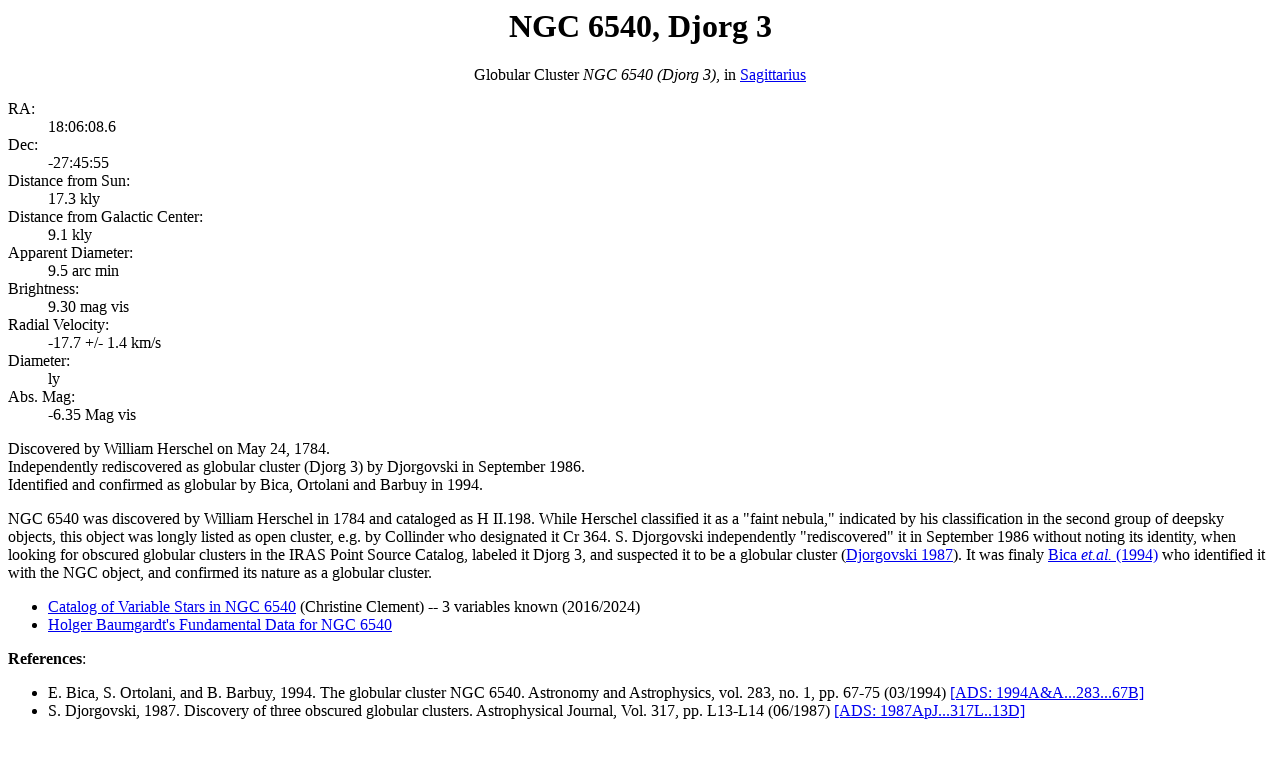

--- FILE ---
content_type: text/html
request_url: http://spider.seds.org/spider/MWGC/n6540.html
body_size: 1648
content:
<html><head>
<title>NGC 6540, Djorg 3</title>
<link rev="owner" title="Contact Maintainer" href="http://spider.seds.org/Contact/spider.html">
<meta name="keywords" content="Astronomy, Deep Sky, NGC 6540, Djorg 3, Globular Cluster, Observing, SEDS">
<meta name="keywords" content="Galaxy: globular clusters: individual (NGC 6540)">
<meta name="author" content="Hartmut Frommert">
<meta name="distribution" content="global">
</head>

<body>
<center>
<h1>NGC 6540, Djorg 3</h1>

Globular Cluster <i>NGC 6540 (Djorg 3)</i>,
in <a href="http://maps.seds.org/Stars_en/Fig/sagittarius.html">Sagittarius</a>
</center>
<p>

<!a href="Pics/n6540.jpg">
<!img src="Pics/n6540.jpg" alt="[NGC 6540 image]" align=right border=0><!/a>

<dl>
<dt>RA:
<dd>18:06:08.6 
<dt>Dec:
<dd>-27:45:55   
<dt>Distance from Sun:
<dd>17.3 kly
<dt>Distance from Galactic Center:
<dd>9.1 kly
<dt>Apparent Diameter:
<dd> 9.5 arc min
<dt>Brightness:
<dd> 9.30  mag vis
<dt>Radial Velocity:
<dd>-17.7 +/-   1.4 km/s
<dt>Diameter:
<dd> ly
<dt>Abs. Mag:
<dd> -6.35 Mag vis
</dl>

Discovered by William Herschel on May 24, 1784.<br>
Independently rediscovered as globular cluster (Djorg 3) by Djorgovski 
in September 1986.<br>
Identified and confirmed as globular by Bica, Ortolani and Barbuy in 1994.
<p>
NGC 6540 was discovered by William Herschel in 1784 and cataloged as H II.198.
While Herschel classified it as a "faint nebula," indicated by his 
classification in the second group of deepsky objects, this object was longly 
listed as open cluster, e.g. by Collinder who designated it Cr 364. 
S. Djorgovski independently "rediscovered" it in September 1986 without noting 
its identity, when looking for obscured globular clusters in the IRAS Point 
Source Catalog, labeled it Djorg 3, and suspected it to be a globular cluster
(<a href="#djorgovski1987">Djorgovski 1987</a>).
It was finaly <a href="#bica1994">Bica <i>et.al.</i> (1994)</a> who identified
it with the NGC object, and confirmed its nature as a globular cluster.

<ul>
<li><a href="http://www.astro.utoronto.ca/~cclement/cat/C1802m277">
  Catalog of Variable Stars in NGC 6540</a> (Christine Clement)
  -- 3 variables known (2016/2024)
<li><a href="https://people.smp.uq.edu.au/HolgerBaumgardt/globular/fits/ngc6540.html">
  Holger Baumgardt's Fundamental Data for NGC 6540</a>
</ul>


<b><a name="ref">References</a></b>:

<ul>
<li><a name="bica1994">E. Bica, S. Ortolani, and B. Barbuy</a>, 1994.
  The globular cluster NGC 6540.
  Astronomy and Astrophysics, vol. 283, no. 1, pp. 67-75 (03/1994)
  <a href="http://adsabs.harvard.edu/abs/1994A%26A...283...67B">
  [ADS: 1994A&amp;A...283...67B]</a>
<li><a name="djorgovski1987">S. Djorgovski</a>, 1987.
  Discovery of three obscured globular clusters.
  Astrophysical Journal, Vol. 317, pp. L13-L14 (06/1987)
  <a href="http://adsabs.harvard.edu/abs/1987ApJ...317L..13D">
  [ADS: 1987ApJ...317L..13D]</a>
</ul>

<br clear=all>

<p>
<hr>

<a href="mwgc.html">[MW Globulars]</a> |
<a href="http://spider.seds.org/ngc/ngc.cgi?NGC+6540">[NGC]</a> |
<a href="Dss/dsn6540.html">[DSS]</a> |
<a href="http://simbad.u-strasbg.fr/sim-id.pl?Ident=NGC+6540">[SIMBAD]</a> |
<a href="http://adsabs.harvard.edu/cgi-bin/abs_connect?db_key=AST&sim_query=YES&object=NGC+6540">[ADS]</a> |
<a href="http://gclusters.altervista.org/cluster_4.php?ggc=NGC+6540">[GGC-DB]</a>

<hr>

<a href="http://spider.seds.org/">Hartmut Frommert</a>
<a href="http://spider.seds.org/Contact/spider.html">[contact]</a>
<br>
<a href="http://www.seds.org/">[SEDS]</a>

</body></html>
